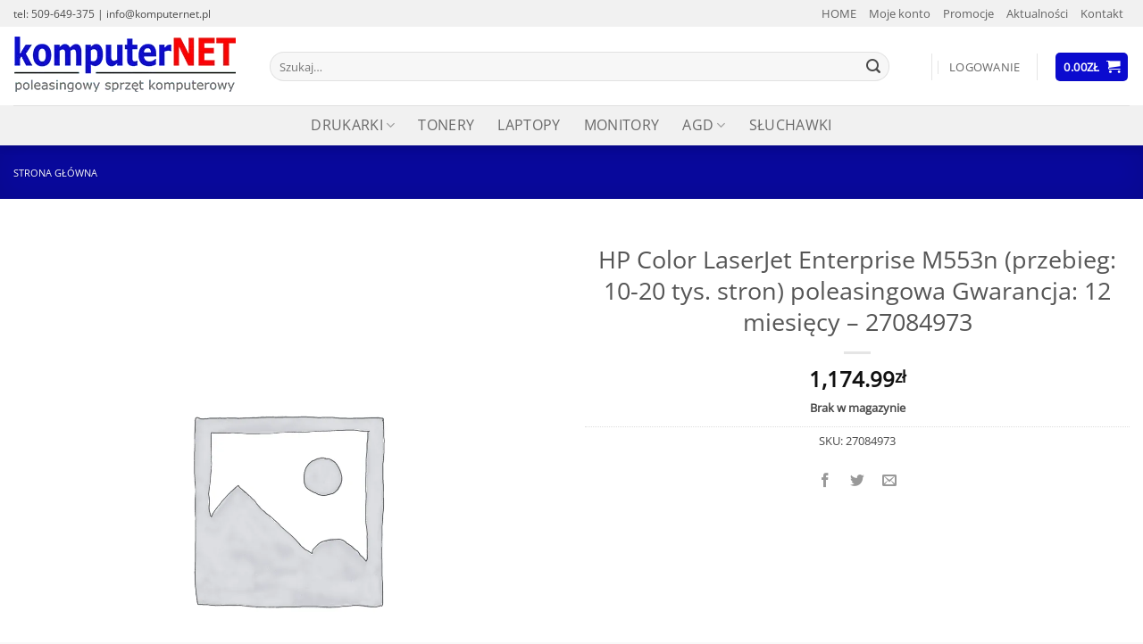

--- FILE ---
content_type: text/html; charset=utf-8
request_url: https://www.google.com/recaptcha/api2/anchor?ar=1&k=6LeDHZYUAAAAALliwqCa-Mf_IEhCttFVigTfLhsA&co=aHR0cHM6Ly9rb21wdXRlcm5ldC5wbDo0NDM.&hl=pl&v=naPR4A6FAh-yZLuCX253WaZq&size=normal&anchor-ms=20000&execute-ms=15000&cb=aggn49572gdq
body_size: 45771
content:
<!DOCTYPE HTML><html dir="ltr" lang="pl"><head><meta http-equiv="Content-Type" content="text/html; charset=UTF-8">
<meta http-equiv="X-UA-Compatible" content="IE=edge">
<title>reCAPTCHA</title>
<style type="text/css">
/* cyrillic-ext */
@font-face {
  font-family: 'Roboto';
  font-style: normal;
  font-weight: 400;
  src: url(//fonts.gstatic.com/s/roboto/v18/KFOmCnqEu92Fr1Mu72xKKTU1Kvnz.woff2) format('woff2');
  unicode-range: U+0460-052F, U+1C80-1C8A, U+20B4, U+2DE0-2DFF, U+A640-A69F, U+FE2E-FE2F;
}
/* cyrillic */
@font-face {
  font-family: 'Roboto';
  font-style: normal;
  font-weight: 400;
  src: url(//fonts.gstatic.com/s/roboto/v18/KFOmCnqEu92Fr1Mu5mxKKTU1Kvnz.woff2) format('woff2');
  unicode-range: U+0301, U+0400-045F, U+0490-0491, U+04B0-04B1, U+2116;
}
/* greek-ext */
@font-face {
  font-family: 'Roboto';
  font-style: normal;
  font-weight: 400;
  src: url(//fonts.gstatic.com/s/roboto/v18/KFOmCnqEu92Fr1Mu7mxKKTU1Kvnz.woff2) format('woff2');
  unicode-range: U+1F00-1FFF;
}
/* greek */
@font-face {
  font-family: 'Roboto';
  font-style: normal;
  font-weight: 400;
  src: url(//fonts.gstatic.com/s/roboto/v18/KFOmCnqEu92Fr1Mu4WxKKTU1Kvnz.woff2) format('woff2');
  unicode-range: U+0370-0377, U+037A-037F, U+0384-038A, U+038C, U+038E-03A1, U+03A3-03FF;
}
/* vietnamese */
@font-face {
  font-family: 'Roboto';
  font-style: normal;
  font-weight: 400;
  src: url(//fonts.gstatic.com/s/roboto/v18/KFOmCnqEu92Fr1Mu7WxKKTU1Kvnz.woff2) format('woff2');
  unicode-range: U+0102-0103, U+0110-0111, U+0128-0129, U+0168-0169, U+01A0-01A1, U+01AF-01B0, U+0300-0301, U+0303-0304, U+0308-0309, U+0323, U+0329, U+1EA0-1EF9, U+20AB;
}
/* latin-ext */
@font-face {
  font-family: 'Roboto';
  font-style: normal;
  font-weight: 400;
  src: url(//fonts.gstatic.com/s/roboto/v18/KFOmCnqEu92Fr1Mu7GxKKTU1Kvnz.woff2) format('woff2');
  unicode-range: U+0100-02BA, U+02BD-02C5, U+02C7-02CC, U+02CE-02D7, U+02DD-02FF, U+0304, U+0308, U+0329, U+1D00-1DBF, U+1E00-1E9F, U+1EF2-1EFF, U+2020, U+20A0-20AB, U+20AD-20C0, U+2113, U+2C60-2C7F, U+A720-A7FF;
}
/* latin */
@font-face {
  font-family: 'Roboto';
  font-style: normal;
  font-weight: 400;
  src: url(//fonts.gstatic.com/s/roboto/v18/KFOmCnqEu92Fr1Mu4mxKKTU1Kg.woff2) format('woff2');
  unicode-range: U+0000-00FF, U+0131, U+0152-0153, U+02BB-02BC, U+02C6, U+02DA, U+02DC, U+0304, U+0308, U+0329, U+2000-206F, U+20AC, U+2122, U+2191, U+2193, U+2212, U+2215, U+FEFF, U+FFFD;
}
/* cyrillic-ext */
@font-face {
  font-family: 'Roboto';
  font-style: normal;
  font-weight: 500;
  src: url(//fonts.gstatic.com/s/roboto/v18/KFOlCnqEu92Fr1MmEU9fCRc4AMP6lbBP.woff2) format('woff2');
  unicode-range: U+0460-052F, U+1C80-1C8A, U+20B4, U+2DE0-2DFF, U+A640-A69F, U+FE2E-FE2F;
}
/* cyrillic */
@font-face {
  font-family: 'Roboto';
  font-style: normal;
  font-weight: 500;
  src: url(//fonts.gstatic.com/s/roboto/v18/KFOlCnqEu92Fr1MmEU9fABc4AMP6lbBP.woff2) format('woff2');
  unicode-range: U+0301, U+0400-045F, U+0490-0491, U+04B0-04B1, U+2116;
}
/* greek-ext */
@font-face {
  font-family: 'Roboto';
  font-style: normal;
  font-weight: 500;
  src: url(//fonts.gstatic.com/s/roboto/v18/KFOlCnqEu92Fr1MmEU9fCBc4AMP6lbBP.woff2) format('woff2');
  unicode-range: U+1F00-1FFF;
}
/* greek */
@font-face {
  font-family: 'Roboto';
  font-style: normal;
  font-weight: 500;
  src: url(//fonts.gstatic.com/s/roboto/v18/KFOlCnqEu92Fr1MmEU9fBxc4AMP6lbBP.woff2) format('woff2');
  unicode-range: U+0370-0377, U+037A-037F, U+0384-038A, U+038C, U+038E-03A1, U+03A3-03FF;
}
/* vietnamese */
@font-face {
  font-family: 'Roboto';
  font-style: normal;
  font-weight: 500;
  src: url(//fonts.gstatic.com/s/roboto/v18/KFOlCnqEu92Fr1MmEU9fCxc4AMP6lbBP.woff2) format('woff2');
  unicode-range: U+0102-0103, U+0110-0111, U+0128-0129, U+0168-0169, U+01A0-01A1, U+01AF-01B0, U+0300-0301, U+0303-0304, U+0308-0309, U+0323, U+0329, U+1EA0-1EF9, U+20AB;
}
/* latin-ext */
@font-face {
  font-family: 'Roboto';
  font-style: normal;
  font-weight: 500;
  src: url(//fonts.gstatic.com/s/roboto/v18/KFOlCnqEu92Fr1MmEU9fChc4AMP6lbBP.woff2) format('woff2');
  unicode-range: U+0100-02BA, U+02BD-02C5, U+02C7-02CC, U+02CE-02D7, U+02DD-02FF, U+0304, U+0308, U+0329, U+1D00-1DBF, U+1E00-1E9F, U+1EF2-1EFF, U+2020, U+20A0-20AB, U+20AD-20C0, U+2113, U+2C60-2C7F, U+A720-A7FF;
}
/* latin */
@font-face {
  font-family: 'Roboto';
  font-style: normal;
  font-weight: 500;
  src: url(//fonts.gstatic.com/s/roboto/v18/KFOlCnqEu92Fr1MmEU9fBBc4AMP6lQ.woff2) format('woff2');
  unicode-range: U+0000-00FF, U+0131, U+0152-0153, U+02BB-02BC, U+02C6, U+02DA, U+02DC, U+0304, U+0308, U+0329, U+2000-206F, U+20AC, U+2122, U+2191, U+2193, U+2212, U+2215, U+FEFF, U+FFFD;
}
/* cyrillic-ext */
@font-face {
  font-family: 'Roboto';
  font-style: normal;
  font-weight: 900;
  src: url(//fonts.gstatic.com/s/roboto/v18/KFOlCnqEu92Fr1MmYUtfCRc4AMP6lbBP.woff2) format('woff2');
  unicode-range: U+0460-052F, U+1C80-1C8A, U+20B4, U+2DE0-2DFF, U+A640-A69F, U+FE2E-FE2F;
}
/* cyrillic */
@font-face {
  font-family: 'Roboto';
  font-style: normal;
  font-weight: 900;
  src: url(//fonts.gstatic.com/s/roboto/v18/KFOlCnqEu92Fr1MmYUtfABc4AMP6lbBP.woff2) format('woff2');
  unicode-range: U+0301, U+0400-045F, U+0490-0491, U+04B0-04B1, U+2116;
}
/* greek-ext */
@font-face {
  font-family: 'Roboto';
  font-style: normal;
  font-weight: 900;
  src: url(//fonts.gstatic.com/s/roboto/v18/KFOlCnqEu92Fr1MmYUtfCBc4AMP6lbBP.woff2) format('woff2');
  unicode-range: U+1F00-1FFF;
}
/* greek */
@font-face {
  font-family: 'Roboto';
  font-style: normal;
  font-weight: 900;
  src: url(//fonts.gstatic.com/s/roboto/v18/KFOlCnqEu92Fr1MmYUtfBxc4AMP6lbBP.woff2) format('woff2');
  unicode-range: U+0370-0377, U+037A-037F, U+0384-038A, U+038C, U+038E-03A1, U+03A3-03FF;
}
/* vietnamese */
@font-face {
  font-family: 'Roboto';
  font-style: normal;
  font-weight: 900;
  src: url(//fonts.gstatic.com/s/roboto/v18/KFOlCnqEu92Fr1MmYUtfCxc4AMP6lbBP.woff2) format('woff2');
  unicode-range: U+0102-0103, U+0110-0111, U+0128-0129, U+0168-0169, U+01A0-01A1, U+01AF-01B0, U+0300-0301, U+0303-0304, U+0308-0309, U+0323, U+0329, U+1EA0-1EF9, U+20AB;
}
/* latin-ext */
@font-face {
  font-family: 'Roboto';
  font-style: normal;
  font-weight: 900;
  src: url(//fonts.gstatic.com/s/roboto/v18/KFOlCnqEu92Fr1MmYUtfChc4AMP6lbBP.woff2) format('woff2');
  unicode-range: U+0100-02BA, U+02BD-02C5, U+02C7-02CC, U+02CE-02D7, U+02DD-02FF, U+0304, U+0308, U+0329, U+1D00-1DBF, U+1E00-1E9F, U+1EF2-1EFF, U+2020, U+20A0-20AB, U+20AD-20C0, U+2113, U+2C60-2C7F, U+A720-A7FF;
}
/* latin */
@font-face {
  font-family: 'Roboto';
  font-style: normal;
  font-weight: 900;
  src: url(//fonts.gstatic.com/s/roboto/v18/KFOlCnqEu92Fr1MmYUtfBBc4AMP6lQ.woff2) format('woff2');
  unicode-range: U+0000-00FF, U+0131, U+0152-0153, U+02BB-02BC, U+02C6, U+02DA, U+02DC, U+0304, U+0308, U+0329, U+2000-206F, U+20AC, U+2122, U+2191, U+2193, U+2212, U+2215, U+FEFF, U+FFFD;
}

</style>
<link rel="stylesheet" type="text/css" href="https://www.gstatic.com/recaptcha/releases/naPR4A6FAh-yZLuCX253WaZq/styles__ltr.css">
<script nonce="8_H_iNjgOR_CXAwPBAEuUA" type="text/javascript">window['__recaptcha_api'] = 'https://www.google.com/recaptcha/api2/';</script>
<script type="text/javascript" src="https://www.gstatic.com/recaptcha/releases/naPR4A6FAh-yZLuCX253WaZq/recaptcha__pl.js" nonce="8_H_iNjgOR_CXAwPBAEuUA">
      
    </script></head>
<body><div id="rc-anchor-alert" class="rc-anchor-alert"></div>
<input type="hidden" id="recaptcha-token" value="[base64]">
<script type="text/javascript" nonce="8_H_iNjgOR_CXAwPBAEuUA">
      recaptcha.anchor.Main.init("[\x22ainput\x22,[\x22bgdata\x22,\x22\x22,\[base64]/[base64]/MjU1Ok4/NToyKSlyZXR1cm4gZmFsc2U7cmV0dXJuKHE9eShtLChtLnBmPUssTj80MDI6MCkpLFYoMCxtLG0uUyksbS51KS5wdXNoKFtxVSxxLE4/[base64]/[base64]/[base64]/[base64]/[base64]/[base64]/[base64]\\u003d\\u003d\x22,\[base64]\\u003d\\u003d\x22,\x22w5rCpcOwCsK4w6TCsyXCog/CrG8QTsKbXiUow4vClSFiUcO2woTCi2LDvS04wrN6wpwtF0HCpU7DuUHDmyPDi1LDrD/[base64]/Ch8KjVMKRw7nCkcKXOcK6wprCs8OSQMOYT8Kyw4jDkMOKwp0iw5cewq/Dpn0FwpLCnQTDlsKFwqJYw7HChsOSXULCmMOxGQHDvWvCq8KDLDPCgMOnw6/DrlQ8wqZvw7FTMsK1AG5/fiUkw7djwrPDki8/QcO+OMKNe8O5w5/CpMOZCyzCmMO6RMKqB8K5woArw7t9wr/[base64]/[base64]/DklxqIMOXwpNQw5TDo3PCtmoMwp/Co8OKw7vCvsKow5ECPllTUHLClDp8e8KcX1bDqMKTQRlda8OpwowzKhcTWcO8w6TDgQfDhMOTY8O1TcOyHcKXw7d2SQkQTio2eB5Dwo/[base64]/FMKPTnXDkVIIGkvDtVDDnMKhw4Y4asKFY8KVw7dSL8OTCsOLw5nCn0HCk8O9wrcjScOqSDQGP8OwwqPCkcO/w7jCtnF4wr1twrnCkGUeKThnw5DDmBTDrmclXGsvHC9Rw4DDjQZ/BydVdsKBwrc5wrzCmsO8e8OMwpRqGMK1O8KgfGlAw6zDujzDqcK+wpbCplzDiGrDhwM/TTkISzdsCMKxwqJzw4FuGw45w4zCvRNqw5vCvE93wqUAOhTCo3IpwpzCocKow5N5Ej3CskPDtMKfN8O5wqvDn1ofY8Khwp/[base64]/CcOtwrzCgMOYwrfDgBXCg1UrPCU0dXciw4XDrjhLCxPCunB4wq3Ck8OkwrVTHcO8wozDkUUsGMKEECjCoVbCpkA/wrPCisKnFTpkw4fDlRnDpsORMcKzw5IKwrFGw4heWsOZLcO/w6TDqsKcSTcsw77Cn8Ksw6A9ZMOUw6bCkRjDmsOhw50TwojDhMK6wq3Ct8KMw4vDnMKvw7dIwo/DusOfXU4EY8KAw6TDosOMw58jKBsYwoFAbmjCkwzDiMO7w7jCo8KJVcKNcSHDsV0Wwr4kw4F1woPCoBrDpsOTcBjDn27DmMKvwpnDqhDDpFXCiMOdwoV8GiXCmE8Owppqw79ew5tqF8O/JCtvw5fCm8Kgw63ClyLCpDvCkkzCo1vCkT9UWMOOLnlCC8KTwojDtwEDw4/CtQ7DhsKpJsKXPnPDr8Kaw5rCuzvDtRAIw4LCtSgrdWVmwo1xGMOcNsK3w4zCnEjCvkbCnsK7bcKRSy9BSDEow6/Dj8KKw4TCm294WhTDnxAOHMOnXztNUzLDpXvCmA4iwqYawooHW8KfwpNDw7AowphLXcOBXk8yBwHCp2HCiTY9Qhk4QUHDusK1w4xpw6PDisOPw4xrwqnCrcOKCwB6w7/DoAvCrVBRccOKZcKpwrHCrMK1wobCn8OWeFTDhcOdYVbDpyAAZmZ0wqFmwosjwrXDm8Klwq/DosKiwosHYhfDskUPw5nCpsKgVDpmw5hQw7Zmw7vCicKQw4zCrsO2TQoQwqo/wo5qXCbCgMKKw4MtwolGwr9aahrDi8KYBQEdIhfCm8KyFMOnwo7Dj8OtccKnwpIsOcK5wrskwrzCtcOpRWNBwoE+w7t4w7s6w4bDuMKEScKbw5NlXQ3Dp14/w71ILlkLw64dw5XDhsOPwoDDo8Kmw6chwpBVPnXDhsKqw5TCqz3CgsKgMcKAw5jDhsKhacKOTsOZTSvDp8K3TV/DscKUOMOnRU7Cr8KlScOBw5VbR8KYw6rCg3BpwpUkfzk+wpvDqm/[base64]/[base64]/DvhDCl8OYwqAUwpPDownDiSdPw5VuQ8OywqrDkhHDmsK/w6nCqsOFw5hOLsOEwpViE8K/dsO0e8KKw7jCqHFsw60Lfll7VEMDEG7Dm8KzJxjCssOnZcOxw6TCjh3DjcKuVR8+HsO1fzsbb8O+M3HDugYDFcKdw6rCscK/Lg/DukXCpMO6wpjCpcKHXMKww4TCigXCpsKrw49NwrMJQiLDrjJGwr1CwrNmAENswpjDlcKtG8Omf07Dlm0owp/[base64]/DtQfDtMKgF3NKwp0vwq1Bw5LCv8Orek5Lw7TCpcKiw6HDgcKZwqzCjsOxWQTDgGJLKsOPwrfDp0YJw6x+a2vCszhlw6TCtMK1ZQ/CvcKSZ8ODw5zCqT0RFcOsw6LCpTRoHMO4w6gCw65gw67DtQrDhCEHDsORw4MOw7I5w44cS8O1XxzDg8Kow4AZGsKDXMKgEV3Dq8KiJxcew4M4wojCncOLbhPCtcOra8OsQMKNZ8OucsKdDcOGwo/CtQBbwplSV8OucsKRw49Awpd4eMOmFcKeVsKsDMKmw4x6E3PCvQbDt8O/woXCt8ObQcKkwqbDm8KFw7IkIcK/E8K8w7Q4w6Isw79mw7ckw5HCssO5w4fDtnNyQcOsHMKhw4N8w5LCpsK+wo4mWidGw5vDp0JWGAXChkA1E8KGw5YOwp/[base64]/wo/Ch8OlwrkwbEIGw6XCmn3Ch8KNw44fRMKXH8KzwpjDvCnDgsOFwqV2wq8TOcOXw5cUQMK3w5rCrsK7wovDql/[base64]/Cv37DucKyKmHDpMOhT8KUEMORw6zDrTxhEsKpwpLDscKRNcOPw7xWwobCuUskw7xHMsKPwqzCqcOaesOxfFnCnmcqVzI2bTvCiTDCkcKof3ZCwqTCkFh/wrzDo8KiwqjCuMOLLmXCig7CsCLDn3B6EcO5NzQKw7HCocO4LsKGR2MxFMKow7k/[base64]/[base64]/DicKAO0DCt8OkKMOvw5JgCUHChSREdzrDmk9pwop4wq/Dr3dQw5UaJ8KRbVA0QsOSw4QJwrpRVBdFXMOww5EQTMKYVMK0VsOITAjCvsOBw490w7HDkcODw43DkMOQTH3DoMKdKsOGAsKqL1rDkAPDnMOjw63Cs8Oaw6I5wr/Cp8OGw6fCscK8AEZ0SsK9w4VywpbDnCdHJVfDv2FUFsOaw6bDnsOgw74PZMKfI8KFRsKiw4PCsS5CDcO/[base64]/[base64]/[base64]/Cq8K0w6rDsFrCgAF6MMOSwqZGTMK8G0fCh0V9w53CtsKXwqbChsONw7HDlivClALDrsOwwpotwoLCtcOLVVxmRcKsw67DiHrDvSjCtD3DrMKFLwodA1tYH1V6w6Enw755wp/DmsKJwrFhw7nDvGLCkyDDljE1BcKHIxBNA8KySMOuwr7DhsKYKhVfw4XDosORwrxPw7TDjcKOQWDDmMKvdAbDpEk6wqJPYsKOf0Jew719wrIMwrLCrgHCnSstw6TDm8KWw7hwdMO+w4zDhsKWwrDDlHPCjQVJDQrCgMO/ai1twr9HwrN+w6nDqSV2FMK2YHIxZ33ClsOWwqjDtmcTwrNoCxskKh08w4NCE2kww5dww7hQU0ZEwpPDssKyw6nDlsKRwoZDLsOCwp3ClsKiNkfDlFrCt8OLB8OvacOLw6jDjcK5WRlFf3TCmxAGPsOna8K6S3oBcDAew7Bcw77CjsKgQRszDcK1wq/Dg8KACsO1woXChsKvN13DlGFew4ssI3txw6BSw4PDocKFLcKUSwELTsKbw5QwYEBJd0nDo8Onw4kYw6/DpCbDiRtGTnl8wrUYwq/Ds8O2wqowworCkRPCrsO7McO2w7TDlcOrZxXDuQDDh8OpwrYwUQMBw5p9wotZw6TCvE7DmgQwK8O+cjNRwqnCmRTCkMOzdcKGDMOxOcOmw5TCisKIwqRmFz9uw43DssOOw5/DkMK+w5ktYsKTT8OMw7FhwovChX/CoMOAwp/CjkTDtQ15KA/[base64]/DsG/DpD02w6J9B8KlNcK5X1bCrsKCwroPKcKpUw88TsKmwpdKw7fCmVrDoMOiw7V5CFQPwpodD2QVw7lFTcKhOk/Dh8OwWWzClsOJMMKbHzPCgi3Ck8O6w7bCocKcLDBVw4MCwp00AwZvGcO5TcOXwofCmcKnK3PDl8KQwrobwppuw4BcwpPCrsKYc8OVw4TDpDHDgWjCssKRJcKiYzw+w4bDgsKVwq/Coy5iw6DChsK3w5s3CsKzBMONPsOTcwBpb8Orw4fCjlkAQMOac1sZXjjCr3DDqsK1MHptw6/DjEd5wrFcNnDCoSJiw4rDhkTCggs2fFpkw4rClXl/aMOIwrQlwr7DhxlYw6vCjRItbMKWTcOMRcOSIcKAcXrDtXJYw73CiWfDoBVDbcKpw7kxwpfDm8O9UcOeFV/CrcK3ZsOyfsK3w57DicKuNAsjfcOuw4bCpn/ClSM1wpItb8KFwrjCqcOyPyoCM8O5w7fDvm8wQ8Kvw7jCjV/DtsKgw75DeV1rw6PDl2vCrsOIwqc/wqTDpcOhw4vDgncBTyzCv8OMMMK+wqnDscKRw7onwo3Cm8O0EinDh8K1JEPCgsKpX3LDsljCocKFXTrCj2TCn8Kkw74mY8OhecOeNMO3D0fDnsOcFMK9OMO3aMOkw6/DtcKhBTd5wpXCj8KZBknCtcKYGMKDJsObwpNkwp94csKMw4jCt8OtbsOtOBzCvF7DvMODw6QGwqd6w7d0w6fCmG/Dq3fCoWLCsy7DrsO4ecO0wqXCgcOGwq3DlMOfw5vDj2I3MMOAWyzDtSgbw7PCnkBRw5RMPUjCuTfCgF7CtsOeZ8OgVcOBecKhdAp9A3A3wrx2HsKGw4XCmX8rw4w/w43DnsK3VcKYw5xRwq/DnRHCkwoeCBvDkEjCpRECw4R4w7R4G2PCnMOew6XCk8KKw6Ukw5rDmMOWw49owrlfTcOTD8OaKcK8LsOawr/CvcOUw7fDpsKVPmIHIDVSwpfDgMKJEX/CpU9rCcOVJ8Obw6fCtsKDJsONB8OrwpDDmcKBwqPDt8OmeAFVwrcTwr0GN8ORA8OTY8ORw6Z6H8KbOmPCr3vDpcKkwpAqXW/CpTrDi8KpUMOdfcOWO8OKw4dhJ8KDbjo6aiXDiH7Dg8OHw49WD37DqmlwcAo8T1U1P8OnwoLCk8O8UcOPZWU2H2vCgMOBScO/JcKswqQjc8OSwrRLMcO9woJpK1gHaW5dKGE5RsOkMFfCqnLCjggRw4Fuwp/Ci8OUCU82w5FlXsKywrjCp8OHw7XCgMO1w7DDi8OTJsOLwqIQwr/ColLDicKvN8OVU8OHQRvDhW1rw71WUsOxwqnDvEt9w7gAeMK0UhDDvcKvwp1vwqvCpTMmw4rDpABlwp/DrmFWwq1swrp5InzDkcO5KMOwwpM3wr3CnsO/[base64]/w6vCpCHChEbCusKkw4PCmXzDocKXw5nDssOhwpwFwrLCtidkCFQWwqdJccKFYsK5K8OCwr9icB7CpGbDhR7DvcKSd2TDqsK0wpXCpiIdw4HCjMOrHHTDgHlIYMKVZh3CglMWBnFoJcO+EnwFXVfDq3HDsm/[base64]/CumMga1PCnsKRw7zCk2dWw5rDssKQMmFrw5DDsgoJwo/CvwRCw73CscK2R8Knw5B0w6shfsO1Hh3Cr8KAf8KtOXHDnW4VFHBLZ0nDtkQ4FGXDrsObFgsBwoUdw6ZaXGE+MMKywoTDvHzCnMOxTDXCjcKNCFo4wpsZwr5HWsKycMKiwrFAwp/DqsOTw7oCw7tRwrloQQLCvFnCkMKyDhdfw4XCqBTCosKTwoEQM8KRw4nCt3gLW8KbIQnCt8ORT8O1w4IPw5FMw6sow64/OcOhYSAqwqhtw5jCv8ODTysxw4LCuUs9A8Kkw4DDlsOdw7EeUG7CgMKaWsOcHCPDpAHDuWLCucKzPTTDpADCjEfCocKew5fCmVsLUW8AaXE2WMKiO8KSw4bCqTjDuBAuw5bCt2JGIgbDsgfDkcKDwq/ClnVaVsOhwrcTw6d0wqDDvsKqw5w3YMOpDAU7wrtgw6vCqsKGaS1oBCobw5l/woABworCq3jCrsK+wqovIsKtwqXCrmfCqT/CpMKnexDDuj9kXzzDhcKEdSkhRF/Dv8ObZQReSsOxw5phAcOYw57DlwvDmW1xw7pwG3ljwow7YmfCq1bCmCjDvsOnw4HCsAhmDnbCoSM1w6XCucK2emNINB/DrRknZ8KwwpjCr1nCsA/Co8OWwpzDnRnCt23Cm8OmwoDDkMKoZcOhwrpsJ3tdVlHDlgTCsl5cw5TDl8ODWho+GcOZwpfDpVzCsSxOwrjDjkVGXcKwK2zChRDCsMKdDsOWPC/DrsOvbsOBNMKpw4LDonoMBA7DnX01w6RVw53DqMKibMKWO8K3M8O7w5zDmcKCwpRVw4spw7PDo0jCvRQKdGt/w5xVw7fCiA5BfEkccnxPwoU0R3p8KsOzw5LChSzCvjgPG8OMw6p8w5QwwpbCucOtw44id3PCscKKVAvCn0Alwr58wpbCksK4f8K5w4tnwoTCqhlVRcOTwpvDg2XDkkfDuMKAw4gQwq9qCQxnw6fCt8Kpw5jCtxx2w5/[base64]/KCtoTn4NWSnDscO+wonCucOzfsORLnbCthfDvcKJecKfw6rDijEyLj0Bw6nDgMOYcknDscK2wqIMC8KZw4olwrvDtADCrcK8OQZrcXUuB8OMakIgw6vDkznDhH7CrlLCisKLwpjDpH5SDiRbwrrCkRJLwqYiw7JRLsKldTjCicKzYcOowo0FR8OTw6/CrsKCegHDicObwplRwqHCu8OSbV4aGMK+wovCu8KuwrU/MmZaCCtLwonCqcKjwozCpMKeWsOQAMOowqPDt8OQeGlPwrJGw6RIcExJw5nDvyfCgDt1a8Ozw6Z7OHIAwqHCvcKTOlzDqjtRdGB1dMOjP8Krwo/[base64]/[base64]/DpMOHw6rCvcOnwrzDhMObwpLDvkjDkzAJw4BzwqfClEfDp8KpDFcnb0kqw6dQCnZiw5MSLsOtGEd9fRfCrsObw43DhcK2wplIw6lZwoxiXH/[base64]/djnDvCbDlMOxw7c0wrHCoMKqwqxTwpsYXXHDgGXCtF3CmcOwG8Kpw6YXE0vDo8KYwo8KKzfDgcOXwrjDtCbDgMKew5TDgsKAf1pPSMKPNC7Ct8Ogw5pOasK9w4tGwqgCw5TCn8OvMVHClMKxQnETb8KHw4Qvbl9JAV/[base64]/DlnUgTsOGwrrCvMO6cw4ewqoiwqHDuxnDpnA0wpYXX8OOFxF+w5bDpV/CkgZ0c2DCvRFhT8KPF8OZwoXDgk4TwqlHSMOlw7TDhsKmBcKuw4DDvcKmw6sYw4kjUsKPwpHDk8KqIi1DTcO+aMOJHcO8w6J3RlIBwpQ7woobcycJDCvDrxt4A8KAdl8kZmUPw7ZZOcKxw4zCmcKEBDcWwpdjIMK8FMOywpoPSA7CtEU2dcK1VT/Dn8KWC8OrwqB4JcK2w6XDuCA4w58gw7omTsKGIALCpsObGMK/wp3DscOJwo4WbE3CvVnDlhszwqwgw5zCk8KGSB7DmMOHCBbDvMKGcsO7BXzCgFpAwop9w63DvhA9SsOOMDxzwrkTRsOfworDgELDjR7DnGTDmcKQwrnDtMOCaMOhTxwKw7h0JVR5T8KgPH/Cp8OYO8Ktw6xCKgXDsGIVSWjCh8K8w7YxF8KVFBJGwrExwpcVw7NNw7DCjDLCncKfITUQOMOYdsOUd8KceWp8wqfDk2Ykw5ciZBPClsO6wpk/RVJiw6EiwqXCosKiPMKtGj5pe2XCgcOGU8OrT8KeLDMqRkbDhcK7EsKyw5LDk3LDn1diJFHDtCBOUEhqwpLCjgfDmELDtWXCrsK/[base64]/CqDwuVMKlIcKqQ1vCq8KywozCm0zCpcOiw6dBczRNw4Msw7DCvmp2w6jDnVQlIiLDisKnKSBKw7ZGwr80w6vCmA45wozDtsKmOSIIGhJ2w6YDwovDkRcoVcOQfz1tw4nCu8ONUcO7a3nCicO7BMKIwr/[base64]/Cs8OMwoYaWsKQw7IWw6bCtcOIBMKzwr0SwrsJFkVvASI0woLCssKUb8KMw7A3w5TDj8KoG8OUw7fCsznClC7Cokhkwo8rEsO6wq7Ds8Ksw7TDtwbDhAciGsO1IxpdwpbDssK/[base64]/DlMKRfFpHOMKow45eRAhYwq7DswM9RMK4w6PChsKONUvDizJDYTfChxnCuMKNwpLCs0TCrMKgw7LCln/Cn2HCsW8DHMK3GGNjLxjDlXxRU3JfwpDCg8KmU25MUGTCicOowqkBOQAmQT/[base64]/[base64]/S1cyw5kmTsOhwrx7HMKWwqfDm8ORw78NwotiwoFSc002E8OdwokWE8Odwp/DjMKiw5gFO8OlIS0NwpEfQcK/w6vDjn4pwo/DgkkhwqQWwpDDmMO6wrzCrsKPwrvDrFJywqDChGYuDA7CncKrw4Q6SR5yM0bDkwrCn21lw5dbwrjDjGYgwprCrirDu3jCisKeRwbDvmDDjBU9fzjCkcKsDmZLw6DDlHjDrznDnlFDw7fDl8Oywq/Dsy5bw7cjScOtJ8O0w4fCsMOoU8K/WsOKwo/Ds8KmBMOMGcOmPcOwwr3CtsKdw682wq3DgHxhw7haw6MDw4opw43DszDDn0LDisOkwqXDg3kFwrXDjsOGF1Z+wrPDmWzCrQPDvXnCr0tKwo9Vw60Dw5tyCwp2Rl5WPcKtDMOjwoJSw6bCgG50NBUyw4TCuMOQPsOaRGVbwqDDv8K/w6DDhcK3wqc2w6PCl8ODKcK4w4DCjsOQdykGw6LCkUrCvhHCpEHClzjCmFHCq1wrXlsawqJbwrLDi1Ugwo3Ct8O3wrzDjcO3wqEBwpI4G8KjwrJ2K1IBw45gNMOBwoxOw7E+LlAGw4oHUE/CkMO4OgEQwoHDrXDDlMK3wqfCncKcwpzDrsKhGcKNe8KWwqwlLEVaLjjCiMKuTsObScKULcKqwrrDlxrChgXDnVFbamF8A8KTayvCtinDt1/DnMOFB8O2AsOXwo40e1HDlsO6w6vDu8KmP8KxwqR6wpPDhB7CgD1SK2Jzw6vDtMKEw6/CrMK9woAAw4hgTsKfOFnCnsK6w7powrPCn3TCjwY9w4nDuU1LY8K2w4vCr1hFw4MfJcOxw7BWOh5EeBdIW8K7ZEwrR8OxwoYNT2p4w59/woTDhcKJTcOew4/DrzzDuMKVFcKiwrITX8KOw4RmwowPZMKaQsOyZ1rCi0jDvlrClcKqRsOTwp9YesOpw7I6V8OtC8OAXDjDvsOOADTCjTTCssK6RzTDhTp2wqYswrTCqMOqKyrDncKKw6h+w5jCuy7DtRLCvMO5IyMDDsKiYMK/w7DDlsKhbcOCTBpREjsywqTCgUbCo8Obw63Dq8O0VMKmEgnClAMmwq/Cn8Oewo/DpsKTGHDCunMtw5TCi8OAw7xqVGLCkDIGw4dUwp/DrAxLI8OaazPDqMKnwq0gKR9JNsKLwq4WwozDlcONwp9kwpnDgzNow6x+G8KuecOEwpVTwrTDhsKjwobCmGR+eijDrnsuK8O2w5TCvn54GsK/HMKMwrLDnG4HJVjDrcKrX3nCsQAfcsOxw6HDv8ODMWHDjjvClMKHE8OpDl7DlsKYKsKDw4XCoQEXwrHDvsKZQsKwPMKVwprCsHdiGhDCjhvClzkow5Ufw63Do8KsIcKPZMODwrhgIkhbwqPCrcKow5rCkcOiwrJ/A0deOsOBdMKwwp9TLBVfwookwqDCh8Oqwo04wrzCrFR7wrjDumEJw6/[base64]/CgsKYwrRnUDF2w6bDmzzCgMKnXHVGAGXClh/DoScHS3x4wqTDuUEPWMKyG8KBIDnDkMOJwqvCuUrCq8KfNWDDvMKOwps9w64WaRpCdiTCr8O9SsKYLXxcHsOgw4BOwpHDvDXDrH45wrbCksOUB8OUN1rCkzZIw4dCw6/Dp8KOUkLCmnh9KcOZwoXDnMOgbsOMw4TCp1HDlTIbD8KLbjhFXMKeVsKLwpEYwo4cwqHChcK7w57CvnAaw67Ct35GesOMwoo4NcKiH1wDXsOTw7jDp8Oow5LCtV7Cn8K3wqHDl3DDugLCsSXCiMOoIUrDpG7Cjg7Dq0FMwr1uwqxRwr/[base64]/CugLCuMKjPVjCgsK8wr55w74WK8OewpzCknBbCsKUwollYn7CqgZTwp/DuTvCksK4BsKMKsKOMsOow5MRwonCkcOvIMO3wq/CvMOWWmMHw4IlwqLDp8OuR8OtwrlJwoTDnMKQwpcJd3jDj8KgV8OzJMOwRUV/w5l1MV1gwqnDlcKDwoZnYcK+JMKJD8KvwqLCpFHDkw8gw6zDmsO5w7nDiQnCuDMdw7sgZ0zCiSUpTsO9w7EPw4DDo8OIPVUmBsKXDcOgwpzCg8K2w7PCgMKrGgbDlMKSXMKzw5DCrU/[base64]/CpGEAw57DmMKVwp3Cr1F2CMOgfT9AaiUHwqE0NlsAXMO3w6pYHXVAT2/[base64]/w7Nfw4HCqcKmJBh8JMKBKcKfJcKrdwNSCMK3w5DDnh/DqsOqwplHMcKGZm4ka8KVwrDDg8OeEcOnw4cSVMOowpchI1bDoVzDvMOHwr5XHcKiw5k9MRB/wqVlLcOoGsOvw4pPYsK4KjMPwpLDvsOcwrt0w7zDmsK0ABPCpkLCrjkPGsOVw6wtwpTDrFh6ZjkBMUZ/wpsgIWtqDcOHZkksGljCmsKTd8ORwpXDuMOhwpfDoB8hJsKtwr3DkQsaNsOXw58BIXXCiiUgalgXw7TDlcO1wqzCgU/[base64]/DrsOGw5Fdw6LDgsKYwrvDlUfDocO/woxFH8K/Rm/CksOkw57DixN/[base64]/[base64]/CpsKwwqB2wpQDwonDuFHDnGPCgMKoFcKAMhPCpsK8CFvCtsKfNMOpw6w/[base64]/[base64]/DmTfCncKDw7vCogvCth8ow53DkMK+XMK6w5/DucK4wqzCgBjDixQgYsKBG2vCpljDu1UDLsK9Jh4pw5VwSS1/[base64]/Dl2TDvsOQQ2DDrUlnwrhnaHbCnsKsw6lUw6XCu0wMJAQLwqUFScOPMW7CtMOlw7AkK8KGNMKqwogGwp5dw7pZwrfCn8OeSB/CnETCpcOZTsKAw60/w7nClsKfw5fDuBDCl37DvToWFcKQwrJ/wqI/w49QVMO1WcKiwr/DisO3ejPCpkPDicOBw5zCr17CicKxwodGwq8Ew7wMwo1KLsOUAljDlcKuZWJHGcKgw6lWQ04ww541wq/Dr2lwUMOTwq0Aw4pxOcOWRMKIwpHCg8KhZXzCmT3Cn1rDuMOpDsKuwpMzCz7DqDTCvsOVwr7ChsOLw7/ClHDCvcKRwovDkcOew7XCl8OMMsOUeGQeazXCr8O5w5XDkCFOXCJqGcOYKD45wpnDoRDDosOEwq7CuMOvw5/DoD3Di1kuw4bCjxbDkVogw6vCssKfeMKIw77DtsOEw50cwqV5w5/Cs20iw48MwpZBJsK8wp7DksK/a8KKw4jDkAzChcK/w4jCgMK9XynCpsOTw4cyw6Bqw4k/w7A5w7bDjH3CucKEwp/DscK7wpnCgsKfw69Zw7rDgh3Djy1Fwq3DsnLCscOMIhJyVyPDuHvCikgQG1low4bDnMKjwo3Dq8ODBMOfGTYIw5N4w7Riw5/Dn8Kkw592OcO9Z1UYOcOfw5A3w70xWVhuw5MdC8Olw5pew6PDpcKWw45owo3Cs8K2OcOpbMK+GMKEw4PDrsKLwqYfb0oFWE0bFMKsw47Dp8KMwrvCpsOsw7Zewpw/DEYYWCXCiyFZw4EnHsOqwoTClATDgcK9Gj3DksO0wrnCqcOXI8Orw4TCsMONw6/CnxPCgkAmw5zCicOWwpdgw4MIwqvDqMKew7YQDsK/CMOPGsKmwo/DqyAmVBBcw5nCjD4+w4HCi8OVw59uEMOhw40Xw6XCpsK0wr5uwqQ3OiRRLcKVw49iwqZDbHTDjsKbASM6w6k0D1HDkcOlw59PWcKnwoLDlUwDwosxw7DCpkHCrTxJw6fCmgUUWxsyXHl/R8OXwq0LwpsAZcOowqAKwqlEWi3CkMK7w59/w7dSNsOfw5nDti0JwprDmHPDjx1MN0Mmwr09VsO6KsKAw7c7w6oAM8K3w53CvEPCv2vDtcO4w4DCv8OEQQXDknDCqiF1wrU/w6JNOCgrwqnDqcKlCWxRQsONw4JJGkU9wqIEFxTCj3hUB8O/wpkIw6YGJ8KmK8Kobj9uw6bCgVgKExF/TcOZw6AedcKiw5XCuV08wrrCjcOzwo10w4p5worDlMK0woTDjMOAF3fCpcKewqBswoZzwrRUwr46PsK/UcOOwpY/w4M6NA3CjUvCssO8Q8OYQkwOwq4bPcKJDQXDuTonHMK6P8KrD8OSUcO6wpvCqcOcw6nCgMO5AMOffMKXw6/[base64]/CnMOyMEjDosKhHA9cwrITwrA4wpV0w69WEXNCwpLCkcOpw7/DjsKXw4ZmKVNUwoUATmvCmsOrworCjMKCwqNYw6gVAwt8CyhrWF1Uw5lVwpfCmMK/[base64]/ChkYhw4gaOFJFwq/[base64]/[base64]/Cm0ASwo3DusO/QW5ywpHCmhDCrTlMS8KjZW1NcgM6PcKMa2k4Y8ODdcOnAR3DvMO3bXPDsMKIwogXUUnCpcKFwrbDgxLDmk3DgitJw6XCj8O3KsKbAcO/Z1/Du8KIeMKTwp3CnRjCgR5Bw7jClsKrw4fCvUvDpwHDv8OGH8OBEBNXasKIw4vCgsODw4Yzw6fCvMOZYMOpwq1ewrgSWRnDp8KTw4UXWyVHwrZ8GUXCrgLCnVrCnEhkw5IrfMKXw7rDhA5Awo16F0XDvBfCoMKhHGxmw7AUFcKswo0pUcKcw40WKlDCsVHDpCJWwp/DjcKLw5UPw4h1GCXDs8Osw5/DqT0lwonCkATCgcOgOn8Cw5x3DsOFw69sEcO9asKoaMK6wrfCvcK/wpMlFsK1w5gbJArCkyotO3bDvAJNU8KPBcKxZi42wohowojDqsOsRsO0w5HDscKQW8Osd8KoWMKgwpfDkW7DpTgdbzkZwrjCucKZOsK5w6nCrcKTGnY3R3tzIsKCa3fDg8OWCCTCgGB2dsObwq/DhMODwr0Td8O2UMKawpM1wq9hTxbDucOzwo/Cg8OvUzhTwqkww7TDh8OHZMOgA8KzXMKCPMKJcUUAwqERWHkkEzfCmlklwozDqDxNwpxsFRtvYsOZW8KvwrwrHMKDNx8gwrkOMsOzw484NcOOw492wpwxXSHDuMOTw516P8Kiw41/W8OneDvCn0DCiW3CmjfCky7Ckz52csOlLMK8w44HeSs2HcKmwpzCtS8Td8Kpw6RMIcOqMMOWwpRyw6A7w7UawprDoVLCvsKgOsKUS8KrRX7DrcOxw6RIA2LCgmNqw5AWw7HDvW4/w4E4WxRTY17CkDUVBcKoLMKVw4BPYMOuw5TCj8OAwrcJPAfCpcKTworDmMK2RMKVHgB/O3Yhwqwlw4Auw7x0wrXCqgTCvsKzw5I2wrRcMMOKKy/[base64]/DhMK3w4/CsXzCgXQHXcO1BsO0IMOUw4fCjMKgD18rwrHCnMOsJW0hEMK3HgfCmzoWwo5UQk9EdsOyQGLDvV/DlcOCC8ODUyLDl1JqR8OuecKow7DCtUNnXcOCwpvCp8KGw5vDkH9zw6N4F8O0w6YYJkXDnh0XNzJAw4wqwqYDI8OyFDpET8OtaFbDoX0kaMO2w50rwrzCn8Ohb8Ksw4zDgMKlwq0RQDDCosK2wr3CoX3Cmkwfwqsww4t2w5zDpHHCtsO5M8Kdw6k5OsKHcMKCwoN/GcOAw4dYw6vDjsKNwrPCqmrCg2NgfMObw6c0PzLDg8KOBsKaXMOCBRsucmHCm8OgCh52XcKNaMOVw4R0KHvDqWdPOzdtwpl3wrsiHcKfTMOXwrLDigDCm0ZVYW/CtzDDgcOlCMKrUEEGwpU5ImPDgB89wqUww5rCtMOqPXXDrkfDpcKcFcKUYMO5wr8/[base64]/DtxFMfsKkB8KuwrHDnsKEw4TDrMKAFsKBwqvCsHPDjUHDpxB+wqBJw4RkwrJYe8KJw6vDtsOTXMKFwr3Cu3PDq8KsSMKYwqDCrsOUwoPCocOew7kJwrVuw5ckdAjCmlHDqmhaDMK7CcKDScKZw4vDoltswqFfTC7CryNcw4ISKVnCmsKbwo/[base64]/CjHrDtlQWBRLDkMO0wqJmC8O8VhbCn8K7H1lIwojDnMOCwoTCmnrDnnVIw6MndMK+GsOHTD9MwprCrR/CmsOiKHjDrkBDwrLDtMKvwqsIAsOMbF/Cm8KaR3fCiEVBdcOGOMK8wqLDmcOAYMKlFsOhCn0wwprCs8KVwoHDmcKHJjrDgsO4w4huCcOPw6HDpMKGwotPMiHCksKPACQkShfDvsOgw57ChMKcbUkwXMOSBMOHwr8qwoYDWHDDrcOgw6RSw43DiEXDp0vDi8KjdMOubwc3LsOkwqBKw6jDrT/DlsOlIcOeWhPDl8KffcK/w5ILcS8+Im93TMOvYCHCksOnd8Kvw4LDhMOBP8Ohw5V4wqPCkcKBw4oaw5cdBMOtDg51wrIfZMOvwrVWwpo6w6vDmMKSwrzDjyzChsKlFsKBKkEmbWhQGcO8V8OYwolSw6TDnMOVwqbCp8KXw77Co1lvDT0YEgpsWQs+w5HCpcK6EcKdSj/CpjnDi8OXwqjDpjXDvMK/wrxoDwDCmTZvwpJuOcO2w6NZwoNnKxPCr8OwJMOKwo1TTiQZw7vCiMOIFADChsOYwqXDr0/CosKQB2QLwpF4w4UQTsOVwqh9YAPCmARcwq0GAcOYK3LCoxHCgRvCtnhhLMKwPMKNUsOnCsOEdsOTw6sFOlNcJDrCgsK0amnCosKew5HCoxjDh8O/wrxOalPCsTPChQwjwq0CV8OXS8OSwoA+DFceVcOVwo9/P8K7WTbDqRzDiQgOHjcARMK7wpp+YcKRw6FIwrJIw5rCpkgowrF+XVnDqcOIcMOMKFvDuw1hGEnDq0HCrcOOaMOvFBYQGlrDm8O/wpPDgHzCvDxsw7nCpnrCkcOOw6DDi8O/S8Oaw7jDpMO5VxAIYsK1w6LDoh50w5PDjR7Dj8KdJk7CtFRAUyUUw5TCr0nCrMK4woLDskI1wox3w51fw7Q3Nh7CkxDCnsKrwpzDhcK/HMO5Z1x9PWvDlMKOIDHDh20Uw5TCskoRw48VHQd9eHsPw6LCnsKSfBM2wrTDlnVyw5AawrvCuMOdZB/DlsKzwpnCllPDoB1Xw6fClcKFTsKtwo/Cl8OOw4wFw4FgA8OkNcKmF8OWwp7Cg8KDw6PDmFLChxbCr8OXRsK0w67Cs8K4UMO6w70cQDvCuTTDinYKwrzCtglMwqnDqsOID8OvecOKFgbDg3bCssOSPsOTwqlfw5zCrsOFwrbDj0hrQcOuU2/Cq37CoVrCpWrDqmk4wqcERMKww5zDgcKSwp1JZk/CulJeLkvDiMOlIsKHeTEfw4YLX8K4esOHwpPCnMOZIxDDksKHwqrDtSdHwo/Du8ObN8OCT8OgAT7CscO7XMOccVU+w6UUwq7CksOzLcKEFsO1woXChw/[base64]/USlBWCDDj8KHQXwRecOAE8OAwrYCw6hXCMKGYywZwqjCs8K0byvDtsKYAcKaw6oXwp9jZGd3wqDCqR/[base64]/CkMOgLQzCv8OcwpnCum1pA1jDicKUwr5PdcK1wpkGwr4qFcOvajR/[base64]/Dv8KcFD7CozUEH8Kmw48sL1trLzg1w55Qw5c2UVNhwpvDq8O/dVDCtTkfTsOUYVLDv8KkY8OawogeB3vDq8K6I2HCusK4JwFgPcOkMsKDBsKYw6jCvsOCw41XI8KXXsOTwpszG17CiMKEU2zDqGFywpttwrJuFyfCsWlfwrM0RiXCgTrCicOLwoAKw4ZSKcKiDsOIQMKyRsKL\x22],null,[\x22conf\x22,null,\x226LeDHZYUAAAAALliwqCa-Mf_IEhCttFVigTfLhsA\x22,0,null,null,null,1,[21,125,63,73,95,87,41,43,42,83,102,105,109,121],[7241176,475],0,null,null,null,null,0,null,0,null,700,1,null,0,\[base64]/tzcYADoGZWF6dTZkEg4Iiv2INxgAOgVNZklJNBoZCAMSFR0U8JfjNw7/vqUGGcSdCRmc4owCGQ\\u003d\\u003d\x22,0,0,null,null,1,null,0,0],\x22https://komputernet.pl:443\x22,null,[1,1,1],null,null,null,0,3600,[\x22https://www.google.com/intl/pl/policies/privacy/\x22,\x22https://www.google.com/intl/pl/policies/terms/\x22],\x22zRKSV8dsIXB4Y1mEmkSVbyySeQWgQJVsbUdXpYJ0jf0\\u003d\x22,0,0,null,1,1762974263963,0,0,[181],null,[43,6,71,144,90],\x22RC-b7vlSmG1IHe0Ww\x22,null,null,null,null,null,\x220dAFcWeA79sUNpHtc3zCc95Q2JXz3ELFIvGXpuAN-71LtdRearwR8NSvrCN3AlqmKh_-yR7z0qh4ROqTgf6_MpQ6ehzdUdz-_JfA\x22,1763057063655]");
    </script></body></html>

--- FILE ---
content_type: text/css
request_url: https://komputernet.pl/wp-content/themes/f-c/style.css
body_size: -389
content:
/*
Theme Name: Flatsome Child
Description: This is a child theme for Flatsome Theme
Author: UX Themes
Template: f
Version: 3.0
*/

/*************** ADD CUSTOM CSS HERE.   ***************/

.woocommerce-grouped-product-list-item {
	display:none;
}

.instock.purchasable {
	display:table;
}
	

table {
    width:auto;
}

.custom-attributes {
	font-size: 20px;
	
}
.custom-attributes .attribute-label {
  
}

.custom-attributes .attribute-value { 
	font-weight: bold;
}



.price .product-page-price {
	display:none;
}

label, legend {
    margin-bottom: 0em;
}


.single_add_to_cart_button {
    width: 100%;
}

#tabela-pobieranie {
	
}

li.payment_method_paypal img {
display: none !important;
}
a.about_paypal {
display: none;
}


@media only screen and (max-width: 48em) {
/*************** ADD MOBILE ONLY CSS HERE  ***************/


}




--- FILE ---
content_type: text/plain
request_url: https://www.google-analytics.com/j/collect?v=1&_v=j102&a=588005166&t=pageview&_s=1&dl=https%3A%2F%2Fkomputernet.pl%2Fhp-color-laserjet-enterprise-m553n-przebieg-10-20-tys-stron-poleasingowa-gwarancja-12-miesiecy-27084973%2F&ul=en-us%40posix&dt=HP%20Color%20LaserJet%20Enterprise%20M553n%20(przebieg%3A%2010-20%20tys.%20stron)%20poleasingowa%20%E2%80%94%20komputerNET.pl&sr=1280x720&vp=1280x720&_u=YEBAAAABAAAAAC~&jid=1200425699&gjid=236093653&cid=724374780.1762970663&tid=UA-40586043-1&_gid=520809765.1762970663&_r=1&_slc=1&gtm=45He5bb0n81PLMSMZRza200&gcd=13l3l3l3l1l1&dma=0&tag_exp=101509157~103116026~103200004~103233427~104527906~104528500~104684208~104684211~105446120~115583767~115616986~115938465~115938468~116217636~116217638&z=171831950
body_size: -450
content:
2,cG-S77HG9CZD1